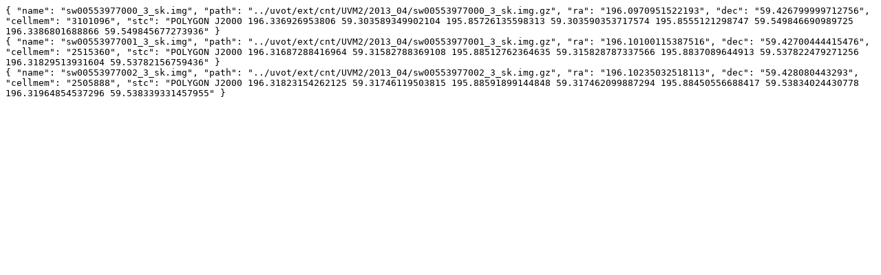

--- FILE ---
content_type: text/plain; charset=ISO-8859-1
request_url: https://skyview.gsfc.nasa.gov/surveys/uvot/cnt/UVM2/HpxFinder/Norder9/Dir710000/Npix718115
body_size: 1060
content:
{ "name": "sw00553977000_3_sk.img", "path": "../uvot/ext/cnt/UVM2/2013_04/sw00553977000_3_sk.img.gz", "ra": "196.0970951522193", "dec": "59.426799999712756", "cellmem": "3101096", "stc": "POLYGON J2000 196.336926953806 59.303589349902104 195.85726135598313 59.303590353717574 195.8555121298747 59.549846690989725 196.3386801688866 59.549845677273936" }
{ "name": "sw00553977001_3_sk.img", "path": "../uvot/ext/cnt/UVM2/2013_04/sw00553977001_3_sk.img.gz", "ra": "196.10100115387516", "dec": "59.42700444415476", "cellmem": "2515360", "stc": "POLYGON J2000 196.31687288416964 59.31582788369108 195.88512762364635 59.315828787337566 195.8837089644913 59.537822479271256 196.31829513931604 59.53782156759436" }
{ "name": "sw00553977002_3_sk.img", "path": "../uvot/ext/cnt/UVM2/2013_04/sw00553977002_3_sk.img.gz", "ra": "196.10235032518113", "dec": "59.428080443293", "cellmem": "2505888", "stc": "POLYGON J2000 196.31823154262125 59.31746119503815 195.88591899144848 59.317462099887294 195.88450556688417 59.53834024430778 196.31964854537296 59.538339331457955" }
